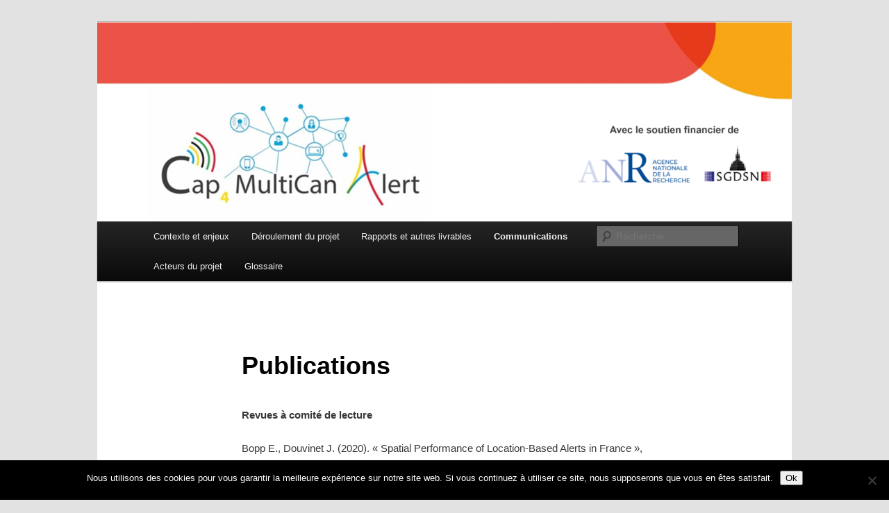

--- FILE ---
content_type: text/html; charset=UTF-8
request_url: https://capalert.univ-avignon.fr/communications/publications/
body_size: 10223
content:
<!DOCTYPE html>
<!--[if IE 6]>
<html id="ie6" lang="fr-FR">
<![endif]-->
<!--[if IE 7]>
<html id="ie7" lang="fr-FR">
<![endif]-->
<!--[if IE 8]>
<html id="ie8" lang="fr-FR">
<![endif]-->
<!--[if !(IE 6) & !(IE 7) & !(IE 8)]><!-->
<html lang="fr-FR">
<!--<![endif]-->
<head>
<meta charset="UTF-8" />
<meta name="viewport" content="width=device-width, initial-scale=1.0" />
<title>
Publications | Cap-4-MultiCan&#039;Alert	</title>
<link rel="profile" href="https://gmpg.org/xfn/11" />
<link rel="stylesheet" type="text/css" media="all" href="https://capalert.univ-avignon.fr/wp-content/themes/twentyeleven/style.css?ver=20250415" />
<link rel="pingback" href="https://capalert.univ-avignon.fr/xmlrpc.php">
<!--[if lt IE 9]>
<script src="https://capalert.univ-avignon.fr/wp-content/themes/twentyeleven/js/html5.js?ver=3.7.0" type="text/javascript"></script>
<![endif]-->
<meta name='robots' content='max-image-preview:large' />
<link rel="alternate" type="application/rss+xml" title="Cap-4-MultiCan&#039;Alert &raquo; Flux" href="https://capalert.univ-avignon.fr/feed/" />
<link rel="alternate" type="application/rss+xml" title="Cap-4-MultiCan&#039;Alert &raquo; Flux des commentaires" href="https://capalert.univ-avignon.fr/comments/feed/" />
<link rel="alternate" title="oEmbed (JSON)" type="application/json+oembed" href="https://capalert.univ-avignon.fr/wp-json/oembed/1.0/embed?url=https%3A%2F%2Fcapalert.univ-avignon.fr%2Fcommunications%2Fpublications%2F" />
<link rel="alternate" title="oEmbed (XML)" type="text/xml+oembed" href="https://capalert.univ-avignon.fr/wp-json/oembed/1.0/embed?url=https%3A%2F%2Fcapalert.univ-avignon.fr%2Fcommunications%2Fpublications%2F&#038;format=xml" />
<style id='wp-img-auto-sizes-contain-inline-css' type='text/css'>
img:is([sizes=auto i],[sizes^="auto," i]){contain-intrinsic-size:3000px 1500px}
/*# sourceURL=wp-img-auto-sizes-contain-inline-css */
</style>
<style id='wp-emoji-styles-inline-css' type='text/css'>

	img.wp-smiley, img.emoji {
		display: inline !important;
		border: none !important;
		box-shadow: none !important;
		height: 1em !important;
		width: 1em !important;
		margin: 0 0.07em !important;
		vertical-align: -0.1em !important;
		background: none !important;
		padding: 0 !important;
	}
/*# sourceURL=wp-emoji-styles-inline-css */
</style>
<style id='wp-block-library-inline-css' type='text/css'>
:root{--wp-block-synced-color:#7a00df;--wp-block-synced-color--rgb:122,0,223;--wp-bound-block-color:var(--wp-block-synced-color);--wp-editor-canvas-background:#ddd;--wp-admin-theme-color:#007cba;--wp-admin-theme-color--rgb:0,124,186;--wp-admin-theme-color-darker-10:#006ba1;--wp-admin-theme-color-darker-10--rgb:0,107,160.5;--wp-admin-theme-color-darker-20:#005a87;--wp-admin-theme-color-darker-20--rgb:0,90,135;--wp-admin-border-width-focus:2px}@media (min-resolution:192dpi){:root{--wp-admin-border-width-focus:1.5px}}.wp-element-button{cursor:pointer}:root .has-very-light-gray-background-color{background-color:#eee}:root .has-very-dark-gray-background-color{background-color:#313131}:root .has-very-light-gray-color{color:#eee}:root .has-very-dark-gray-color{color:#313131}:root .has-vivid-green-cyan-to-vivid-cyan-blue-gradient-background{background:linear-gradient(135deg,#00d084,#0693e3)}:root .has-purple-crush-gradient-background{background:linear-gradient(135deg,#34e2e4,#4721fb 50%,#ab1dfe)}:root .has-hazy-dawn-gradient-background{background:linear-gradient(135deg,#faaca8,#dad0ec)}:root .has-subdued-olive-gradient-background{background:linear-gradient(135deg,#fafae1,#67a671)}:root .has-atomic-cream-gradient-background{background:linear-gradient(135deg,#fdd79a,#004a59)}:root .has-nightshade-gradient-background{background:linear-gradient(135deg,#330968,#31cdcf)}:root .has-midnight-gradient-background{background:linear-gradient(135deg,#020381,#2874fc)}:root{--wp--preset--font-size--normal:16px;--wp--preset--font-size--huge:42px}.has-regular-font-size{font-size:1em}.has-larger-font-size{font-size:2.625em}.has-normal-font-size{font-size:var(--wp--preset--font-size--normal)}.has-huge-font-size{font-size:var(--wp--preset--font-size--huge)}.has-text-align-center{text-align:center}.has-text-align-left{text-align:left}.has-text-align-right{text-align:right}.has-fit-text{white-space:nowrap!important}#end-resizable-editor-section{display:none}.aligncenter{clear:both}.items-justified-left{justify-content:flex-start}.items-justified-center{justify-content:center}.items-justified-right{justify-content:flex-end}.items-justified-space-between{justify-content:space-between}.screen-reader-text{border:0;clip-path:inset(50%);height:1px;margin:-1px;overflow:hidden;padding:0;position:absolute;width:1px;word-wrap:normal!important}.screen-reader-text:focus{background-color:#ddd;clip-path:none;color:#444;display:block;font-size:1em;height:auto;left:5px;line-height:normal;padding:15px 23px 14px;text-decoration:none;top:5px;width:auto;z-index:100000}html :where(.has-border-color){border-style:solid}html :where([style*=border-top-color]){border-top-style:solid}html :where([style*=border-right-color]){border-right-style:solid}html :where([style*=border-bottom-color]){border-bottom-style:solid}html :where([style*=border-left-color]){border-left-style:solid}html :where([style*=border-width]){border-style:solid}html :where([style*=border-top-width]){border-top-style:solid}html :where([style*=border-right-width]){border-right-style:solid}html :where([style*=border-bottom-width]){border-bottom-style:solid}html :where([style*=border-left-width]){border-left-style:solid}html :where(img[class*=wp-image-]){height:auto;max-width:100%}:where(figure){margin:0 0 1em}html :where(.is-position-sticky){--wp-admin--admin-bar--position-offset:var(--wp-admin--admin-bar--height,0px)}@media screen and (max-width:600px){html :where(.is-position-sticky){--wp-admin--admin-bar--position-offset:0px}}

/*# sourceURL=wp-block-library-inline-css */
</style><style id='wp-block-paragraph-inline-css' type='text/css'>
.is-small-text{font-size:.875em}.is-regular-text{font-size:1em}.is-large-text{font-size:2.25em}.is-larger-text{font-size:3em}.has-drop-cap:not(:focus):first-letter{float:left;font-size:8.4em;font-style:normal;font-weight:100;line-height:.68;margin:.05em .1em 0 0;text-transform:uppercase}body.rtl .has-drop-cap:not(:focus):first-letter{float:none;margin-left:.1em}p.has-drop-cap.has-background{overflow:hidden}:root :where(p.has-background){padding:1.25em 2.375em}:where(p.has-text-color:not(.has-link-color)) a{color:inherit}p.has-text-align-left[style*="writing-mode:vertical-lr"],p.has-text-align-right[style*="writing-mode:vertical-rl"]{rotate:180deg}
/*# sourceURL=https://capalert.univ-avignon.fr/wp-includes/blocks/paragraph/style.min.css */
</style>
<style id='global-styles-inline-css' type='text/css'>
:root{--wp--preset--aspect-ratio--square: 1;--wp--preset--aspect-ratio--4-3: 4/3;--wp--preset--aspect-ratio--3-4: 3/4;--wp--preset--aspect-ratio--3-2: 3/2;--wp--preset--aspect-ratio--2-3: 2/3;--wp--preset--aspect-ratio--16-9: 16/9;--wp--preset--aspect-ratio--9-16: 9/16;--wp--preset--color--black: #000;--wp--preset--color--cyan-bluish-gray: #abb8c3;--wp--preset--color--white: #fff;--wp--preset--color--pale-pink: #f78da7;--wp--preset--color--vivid-red: #cf2e2e;--wp--preset--color--luminous-vivid-orange: #ff6900;--wp--preset--color--luminous-vivid-amber: #fcb900;--wp--preset--color--light-green-cyan: #7bdcb5;--wp--preset--color--vivid-green-cyan: #00d084;--wp--preset--color--pale-cyan-blue: #8ed1fc;--wp--preset--color--vivid-cyan-blue: #0693e3;--wp--preset--color--vivid-purple: #9b51e0;--wp--preset--color--blue: #1982d1;--wp--preset--color--dark-gray: #373737;--wp--preset--color--medium-gray: #666;--wp--preset--color--light-gray: #e2e2e2;--wp--preset--gradient--vivid-cyan-blue-to-vivid-purple: linear-gradient(135deg,rgb(6,147,227) 0%,rgb(155,81,224) 100%);--wp--preset--gradient--light-green-cyan-to-vivid-green-cyan: linear-gradient(135deg,rgb(122,220,180) 0%,rgb(0,208,130) 100%);--wp--preset--gradient--luminous-vivid-amber-to-luminous-vivid-orange: linear-gradient(135deg,rgb(252,185,0) 0%,rgb(255,105,0) 100%);--wp--preset--gradient--luminous-vivid-orange-to-vivid-red: linear-gradient(135deg,rgb(255,105,0) 0%,rgb(207,46,46) 100%);--wp--preset--gradient--very-light-gray-to-cyan-bluish-gray: linear-gradient(135deg,rgb(238,238,238) 0%,rgb(169,184,195) 100%);--wp--preset--gradient--cool-to-warm-spectrum: linear-gradient(135deg,rgb(74,234,220) 0%,rgb(151,120,209) 20%,rgb(207,42,186) 40%,rgb(238,44,130) 60%,rgb(251,105,98) 80%,rgb(254,248,76) 100%);--wp--preset--gradient--blush-light-purple: linear-gradient(135deg,rgb(255,206,236) 0%,rgb(152,150,240) 100%);--wp--preset--gradient--blush-bordeaux: linear-gradient(135deg,rgb(254,205,165) 0%,rgb(254,45,45) 50%,rgb(107,0,62) 100%);--wp--preset--gradient--luminous-dusk: linear-gradient(135deg,rgb(255,203,112) 0%,rgb(199,81,192) 50%,rgb(65,88,208) 100%);--wp--preset--gradient--pale-ocean: linear-gradient(135deg,rgb(255,245,203) 0%,rgb(182,227,212) 50%,rgb(51,167,181) 100%);--wp--preset--gradient--electric-grass: linear-gradient(135deg,rgb(202,248,128) 0%,rgb(113,206,126) 100%);--wp--preset--gradient--midnight: linear-gradient(135deg,rgb(2,3,129) 0%,rgb(40,116,252) 100%);--wp--preset--font-size--small: 13px;--wp--preset--font-size--medium: 20px;--wp--preset--font-size--large: 36px;--wp--preset--font-size--x-large: 42px;--wp--preset--spacing--20: 0.44rem;--wp--preset--spacing--30: 0.67rem;--wp--preset--spacing--40: 1rem;--wp--preset--spacing--50: 1.5rem;--wp--preset--spacing--60: 2.25rem;--wp--preset--spacing--70: 3.38rem;--wp--preset--spacing--80: 5.06rem;--wp--preset--shadow--natural: 6px 6px 9px rgba(0, 0, 0, 0.2);--wp--preset--shadow--deep: 12px 12px 50px rgba(0, 0, 0, 0.4);--wp--preset--shadow--sharp: 6px 6px 0px rgba(0, 0, 0, 0.2);--wp--preset--shadow--outlined: 6px 6px 0px -3px rgb(255, 255, 255), 6px 6px rgb(0, 0, 0);--wp--preset--shadow--crisp: 6px 6px 0px rgb(0, 0, 0);}:where(.is-layout-flex){gap: 0.5em;}:where(.is-layout-grid){gap: 0.5em;}body .is-layout-flex{display: flex;}.is-layout-flex{flex-wrap: wrap;align-items: center;}.is-layout-flex > :is(*, div){margin: 0;}body .is-layout-grid{display: grid;}.is-layout-grid > :is(*, div){margin: 0;}:where(.wp-block-columns.is-layout-flex){gap: 2em;}:where(.wp-block-columns.is-layout-grid){gap: 2em;}:where(.wp-block-post-template.is-layout-flex){gap: 1.25em;}:where(.wp-block-post-template.is-layout-grid){gap: 1.25em;}.has-black-color{color: var(--wp--preset--color--black) !important;}.has-cyan-bluish-gray-color{color: var(--wp--preset--color--cyan-bluish-gray) !important;}.has-white-color{color: var(--wp--preset--color--white) !important;}.has-pale-pink-color{color: var(--wp--preset--color--pale-pink) !important;}.has-vivid-red-color{color: var(--wp--preset--color--vivid-red) !important;}.has-luminous-vivid-orange-color{color: var(--wp--preset--color--luminous-vivid-orange) !important;}.has-luminous-vivid-amber-color{color: var(--wp--preset--color--luminous-vivid-amber) !important;}.has-light-green-cyan-color{color: var(--wp--preset--color--light-green-cyan) !important;}.has-vivid-green-cyan-color{color: var(--wp--preset--color--vivid-green-cyan) !important;}.has-pale-cyan-blue-color{color: var(--wp--preset--color--pale-cyan-blue) !important;}.has-vivid-cyan-blue-color{color: var(--wp--preset--color--vivid-cyan-blue) !important;}.has-vivid-purple-color{color: var(--wp--preset--color--vivid-purple) !important;}.has-black-background-color{background-color: var(--wp--preset--color--black) !important;}.has-cyan-bluish-gray-background-color{background-color: var(--wp--preset--color--cyan-bluish-gray) !important;}.has-white-background-color{background-color: var(--wp--preset--color--white) !important;}.has-pale-pink-background-color{background-color: var(--wp--preset--color--pale-pink) !important;}.has-vivid-red-background-color{background-color: var(--wp--preset--color--vivid-red) !important;}.has-luminous-vivid-orange-background-color{background-color: var(--wp--preset--color--luminous-vivid-orange) !important;}.has-luminous-vivid-amber-background-color{background-color: var(--wp--preset--color--luminous-vivid-amber) !important;}.has-light-green-cyan-background-color{background-color: var(--wp--preset--color--light-green-cyan) !important;}.has-vivid-green-cyan-background-color{background-color: var(--wp--preset--color--vivid-green-cyan) !important;}.has-pale-cyan-blue-background-color{background-color: var(--wp--preset--color--pale-cyan-blue) !important;}.has-vivid-cyan-blue-background-color{background-color: var(--wp--preset--color--vivid-cyan-blue) !important;}.has-vivid-purple-background-color{background-color: var(--wp--preset--color--vivid-purple) !important;}.has-black-border-color{border-color: var(--wp--preset--color--black) !important;}.has-cyan-bluish-gray-border-color{border-color: var(--wp--preset--color--cyan-bluish-gray) !important;}.has-white-border-color{border-color: var(--wp--preset--color--white) !important;}.has-pale-pink-border-color{border-color: var(--wp--preset--color--pale-pink) !important;}.has-vivid-red-border-color{border-color: var(--wp--preset--color--vivid-red) !important;}.has-luminous-vivid-orange-border-color{border-color: var(--wp--preset--color--luminous-vivid-orange) !important;}.has-luminous-vivid-amber-border-color{border-color: var(--wp--preset--color--luminous-vivid-amber) !important;}.has-light-green-cyan-border-color{border-color: var(--wp--preset--color--light-green-cyan) !important;}.has-vivid-green-cyan-border-color{border-color: var(--wp--preset--color--vivid-green-cyan) !important;}.has-pale-cyan-blue-border-color{border-color: var(--wp--preset--color--pale-cyan-blue) !important;}.has-vivid-cyan-blue-border-color{border-color: var(--wp--preset--color--vivid-cyan-blue) !important;}.has-vivid-purple-border-color{border-color: var(--wp--preset--color--vivid-purple) !important;}.has-vivid-cyan-blue-to-vivid-purple-gradient-background{background: var(--wp--preset--gradient--vivid-cyan-blue-to-vivid-purple) !important;}.has-light-green-cyan-to-vivid-green-cyan-gradient-background{background: var(--wp--preset--gradient--light-green-cyan-to-vivid-green-cyan) !important;}.has-luminous-vivid-amber-to-luminous-vivid-orange-gradient-background{background: var(--wp--preset--gradient--luminous-vivid-amber-to-luminous-vivid-orange) !important;}.has-luminous-vivid-orange-to-vivid-red-gradient-background{background: var(--wp--preset--gradient--luminous-vivid-orange-to-vivid-red) !important;}.has-very-light-gray-to-cyan-bluish-gray-gradient-background{background: var(--wp--preset--gradient--very-light-gray-to-cyan-bluish-gray) !important;}.has-cool-to-warm-spectrum-gradient-background{background: var(--wp--preset--gradient--cool-to-warm-spectrum) !important;}.has-blush-light-purple-gradient-background{background: var(--wp--preset--gradient--blush-light-purple) !important;}.has-blush-bordeaux-gradient-background{background: var(--wp--preset--gradient--blush-bordeaux) !important;}.has-luminous-dusk-gradient-background{background: var(--wp--preset--gradient--luminous-dusk) !important;}.has-pale-ocean-gradient-background{background: var(--wp--preset--gradient--pale-ocean) !important;}.has-electric-grass-gradient-background{background: var(--wp--preset--gradient--electric-grass) !important;}.has-midnight-gradient-background{background: var(--wp--preset--gradient--midnight) !important;}.has-small-font-size{font-size: var(--wp--preset--font-size--small) !important;}.has-medium-font-size{font-size: var(--wp--preset--font-size--medium) !important;}.has-large-font-size{font-size: var(--wp--preset--font-size--large) !important;}.has-x-large-font-size{font-size: var(--wp--preset--font-size--x-large) !important;}
/*# sourceURL=global-styles-inline-css */
</style>

<style id='classic-theme-styles-inline-css' type='text/css'>
/*! This file is auto-generated */
.wp-block-button__link{color:#fff;background-color:#32373c;border-radius:9999px;box-shadow:none;text-decoration:none;padding:calc(.667em + 2px) calc(1.333em + 2px);font-size:1.125em}.wp-block-file__button{background:#32373c;color:#fff;text-decoration:none}
/*# sourceURL=/wp-includes/css/classic-themes.min.css */
</style>
<link rel='stylesheet' id='contact-form-7-css' href='https://capalert.univ-avignon.fr/wp-content/plugins/contact-form-7/includes/css/styles.css?ver=6.1.2' type='text/css' media='all' />
<link rel='stylesheet' id='cookie-notice-front-css' href='https://capalert.univ-avignon.fr/wp-content/plugins/cookie-notice/css/front.min.css?ver=2.5.7' type='text/css' media='all' />
<link rel='stylesheet' id='ctf_styles-css' href='https://capalert.univ-avignon.fr/wp-content/plugins/custom-twitter-feeds/css/ctf-styles.min.css?ver=2.3.1' type='text/css' media='all' />
<link rel='stylesheet' id='twentyeleven-block-style-css' href='https://capalert.univ-avignon.fr/wp-content/themes/twentyeleven/blocks.css?ver=20240703' type='text/css' media='all' />
<script type="text/javascript" id="cookie-notice-front-js-before">
/* <![CDATA[ */
var cnArgs = {"ajaxUrl":"https:\/\/capalert.univ-avignon.fr\/wp-admin\/admin-ajax.php","nonce":"b96471556c","hideEffect":"fade","position":"bottom","onScroll":false,"onScrollOffset":100,"onClick":false,"cookieName":"cookie_notice_accepted","cookieTime":2592000,"cookieTimeRejected":2592000,"globalCookie":false,"redirection":false,"cache":false,"revokeCookies":false,"revokeCookiesOpt":"automatic"};

//# sourceURL=cookie-notice-front-js-before
/* ]]> */
</script>
<script type="text/javascript" src="https://capalert.univ-avignon.fr/wp-content/plugins/cookie-notice/js/front.min.js?ver=2.5.7" id="cookie-notice-front-js"></script>
<link rel="https://api.w.org/" href="https://capalert.univ-avignon.fr/wp-json/" /><link rel="alternate" title="JSON" type="application/json" href="https://capalert.univ-avignon.fr/wp-json/wp/v2/pages/103" /><link rel="EditURI" type="application/rsd+xml" title="RSD" href="https://capalert.univ-avignon.fr/xmlrpc.php?rsd" />
<link rel="canonical" href="https://capalert.univ-avignon.fr/communications/publications/" />
<link rel='shortlink' href='https://capalert.univ-avignon.fr/?p=103' />
<style type="text/css">.recentcomments a{display:inline !important;padding:0 !important;margin:0 !important;}</style>		<style type="text/css" id="twentyeleven-header-css">
				#site-title,
		#site-description {
			position: absolute;
			clip-path: inset(50%);
		}
				</style>
		<link rel="icon" href="https://capalert.univ-avignon.fr/wp-content/uploads/sites/33/2020/06/cropped-Logo_Cap4MultiCanAlert_carré_512px-32x32.png" sizes="32x32" />
<link rel="icon" href="https://capalert.univ-avignon.fr/wp-content/uploads/sites/33/2020/06/cropped-Logo_Cap4MultiCanAlert_carré_512px-192x192.png" sizes="192x192" />
<link rel="apple-touch-icon" href="https://capalert.univ-avignon.fr/wp-content/uploads/sites/33/2020/06/cropped-Logo_Cap4MultiCanAlert_carré_512px-180x180.png" />
<meta name="msapplication-TileImage" content="https://capalert.univ-avignon.fr/wp-content/uploads/sites/33/2020/06/cropped-Logo_Cap4MultiCanAlert_carré_512px-270x270.png" />
</head>

<body data-rsssl=1 class="wp-singular page-template-default page page-id-103 page-child parent-pageid-28 wp-embed-responsive wp-theme-twentyeleven cookies-not-set single-author singular two-column right-sidebar">
<div class="skip-link"><a class="assistive-text" href="#content">Aller au contenu principal</a></div><div id="page" class="hfeed">
	<header id="branding">
			<hgroup>
							<h1 id="site-title"><span><a href="https://capalert.univ-avignon.fr/" rel="home" >Cap-4-MultiCan&#039;Alert</a></span></h1>
				<h2 id="site-description">Projet de recherche financé par l&#039;Agence Nationale de la Recherche (ANR) et le Secrétariat Général de la Défense et de la Sécurité Nationale (SGDSN)</h2>
			</hgroup>

						<a href="https://capalert.univ-avignon.fr/" rel="home" >
				<img src="https://capalert.univ-avignon.fr/wp-content/uploads/sites/33/2021/12/cropped-en-tete-site.png" width="1000" height="287" alt="Cap-4-MultiCan&#039;Alert" srcset="https://capalert.univ-avignon.fr/wp-content/uploads/sites/33/2021/12/cropped-en-tete-site.png 1000w, https://capalert.univ-avignon.fr/wp-content/uploads/sites/33/2021/12/cropped-en-tete-site-300x86.png 300w, https://capalert.univ-avignon.fr/wp-content/uploads/sites/33/2021/12/cropped-en-tete-site-768x220.png 768w, https://capalert.univ-avignon.fr/wp-content/uploads/sites/33/2021/12/cropped-en-tete-site-500x144.png 500w" sizes="(max-width: 1000px) 100vw, 1000px" decoding="async" fetchpriority="high" />			</a>
			
						<div class="only-search with-image">
					<form method="get" id="searchform" action="https://capalert.univ-avignon.fr/">
		<label for="s" class="assistive-text">Recherche</label>
		<input type="text" class="field" name="s" id="s" placeholder="Recherche" />
		<input type="submit" class="submit" name="submit" id="searchsubmit" value="Recherche" />
	</form>
			</div>
				
			<nav id="access">
				<h3 class="assistive-text">Menu principal</h3>
				<div class="menu-menu-1-container"><ul id="menu-menu-1" class="menu"><li id="menu-item-256" class="menu-item menu-item-type-post_type menu-item-object-page menu-item-has-children menu-item-256"><a href="https://capalert.univ-avignon.fr/contexte-et-enjeux/ambitions-et-caractere-innovant/">Contexte et enjeux</a>
<ul class="sub-menu">
	<li id="menu-item-68" class="menu-item menu-item-type-post_type menu-item-object-page menu-item-68"><a href="https://capalert.univ-avignon.fr/contexte-et-enjeux/ambitions-et-caractere-innovant/">Ambitions et caractère innovant</a></li>
	<li id="menu-item-67" class="menu-item menu-item-type-post_type menu-item-object-page menu-item-67"><a href="https://capalert.univ-avignon.fr/contexte-et-enjeux/enjeux-socio-economiques/">Enjeux socio-économiques</a></li>
	<li id="menu-item-66" class="menu-item menu-item-type-post_type menu-item-object-page menu-item-66"><a href="https://capalert.univ-avignon.fr/contexte-et-enjeux/enjeux-reglementaires-et-operationnels/">Enjeux réglementaires et opérationnels</a></li>
	<li id="menu-item-65" class="menu-item menu-item-type-post_type menu-item-object-page menu-item-65"><a href="https://capalert.univ-avignon.fr/contexte-et-enjeux/echelle-internationale/">Échelle internationale</a></li>
	<li id="menu-item-64" class="menu-item menu-item-type-post_type menu-item-object-page menu-item-64"><a href="https://capalert.univ-avignon.fr/contexte-et-enjeux/jo-2024/">JOP 2024</a></li>
</ul>
</li>
<li id="menu-item-279" class="menu-item menu-item-type-post_type menu-item-object-page menu-item-has-children menu-item-279"><a href="https://capalert.univ-avignon.fr/deroulement-du-projet/structuration-globale-du-projet/">Déroulement du projet</a>
<ul class="sub-menu">
	<li id="menu-item-102" class="menu-item menu-item-type-post_type menu-item-object-page menu-item-102"><a href="https://capalert.univ-avignon.fr/deroulement-du-projet/structuration-globale-du-projet/">Structuration globale</a></li>
	<li id="menu-item-101" class="menu-item menu-item-type-post_type menu-item-object-page menu-item-101"><a href="https://capalert.univ-avignon.fr/deroulement-du-projet/hypotheses-initiales/">Hypothèses initiales</a></li>
	<li id="menu-item-100" class="menu-item menu-item-type-post_type menu-item-object-page menu-item-100"><a href="https://capalert.univ-avignon.fr/deroulement-du-projet/wp0-management-du-projet/">Management</a></li>
	<li id="menu-item-99" class="menu-item menu-item-type-post_type menu-item-object-page menu-item-99"><a href="https://capalert.univ-avignon.fr/deroulement-du-projet/wp1-design-du-moteur-dalerte-et-validation-du-prototype-gedicom/">Design du moteur d’alerte et validation du prototype</a></li>
	<li id="menu-item-98" class="menu-item menu-item-type-post_type menu-item-object-page menu-item-98"><a href="https://capalert.univ-avignon.fr/deroulement-du-projet/wp2-adaptation-aux-besoins-et-experimentations-espace-chrome/">Adaptation aux besoins et expérimentations</a></li>
	<li id="menu-item-97" class="menu-item menu-item-type-post_type menu-item-object-page menu-item-97"><a href="https://capalert.univ-avignon.fr/deroulement-du-projet/wp3-dissemination-et-industrialisations-futures-atrisc/">Dissémination et industrialisations futures</a></li>
</ul>
</li>
<li id="menu-item-336" class="menu-item menu-item-type-post_type menu-item-object-page menu-item-has-children menu-item-336"><a href="https://capalert.univ-avignon.fr/rapports-et-autres-livrables/">Rapports et autres livrables</a>
<ul class="sub-menu">
	<li id="menu-item-416" class="menu-item menu-item-type-post_type menu-item-object-page menu-item-416"><a href="https://capalert.univ-avignon.fr/rapports-et-autres-livrables/livrables-du-wp1-design-du-moteur-dalerte-et-validation-du-prototype/">Livrables du WP1 &#8211; Design du moteur d’alerte et validation du prototype</a></li>
	<li id="menu-item-415" class="menu-item menu-item-type-post_type menu-item-object-page menu-item-415"><a href="https://capalert.univ-avignon.fr/rapports-et-autres-livrables/livrables-du-wp2-experimentations-en-conditions-reelles/">Livrables du WP2 – Expérimentations en conditions réelles</a></li>
	<li id="menu-item-110" class="menu-item menu-item-type-post_type menu-item-object-page menu-item-110"><a href="https://capalert.univ-avignon.fr/rapports-et-autres-livrables/livrables/">Autres livrables du projet</a></li>
</ul>
</li>
<li id="menu-item-304" class="menu-item menu-item-type-post_type menu-item-object-page current-menu-item page_item page-item-103 current_page_item current-menu-ancestor current-menu-parent current_page_parent current_page_ancestor menu-item-has-children menu-item-304"><a href="https://capalert.univ-avignon.fr/communications/publications/" aria-current="page">Communications</a>
<ul class="sub-menu">
	<li id="menu-item-111" class="menu-item menu-item-type-post_type menu-item-object-page current-menu-item page_item page-item-103 current_page_item menu-item-111"><a href="https://capalert.univ-avignon.fr/communications/publications/" aria-current="page">Publications</a></li>
	<li id="menu-item-109" class="menu-item menu-item-type-post_type menu-item-object-page menu-item-109"><a href="https://capalert.univ-avignon.fr/communications/articles-de-presse/">Vulgarisation</a></li>
</ul>
</li>
<li id="menu-item-293" class="menu-item menu-item-type-post_type menu-item-object-page menu-item-has-children menu-item-293"><a href="https://capalert.univ-avignon.fr/acteurs-du-projet/">Acteurs du projet</a>
<ul class="sub-menu">
	<li id="menu-item-82" class="menu-item menu-item-type-post_type menu-item-object-page menu-item-82"><a href="https://capalert.univ-avignon.fr/acteurs-du-projet/umr-espace-etude-des-structures-des-processus-dadaptation-et-des-changements-de-lespace-7300-cnrs-avignon-universite/">ESPACE (UMR 7300)</a></li>
	<li id="menu-item-79" class="menu-item menu-item-type-post_type menu-item-object-page menu-item-79"><a href="https://capalert.univ-avignon.fr/acteurs-du-projet/ea-chrome/">CHROME (EA 7352)</a></li>
	<li id="menu-item-81" class="menu-item menu-item-type-post_type menu-item-object-page menu-item-81"><a href="https://capalert.univ-avignon.fr/acteurs-du-projet/gedicom/">GEDICOM</a></li>
	<li id="menu-item-80" class="menu-item menu-item-type-post_type menu-item-object-page menu-item-80"><a href="https://capalert.univ-avignon.fr/acteurs-du-projet/atrisc/">ATRISC</a></li>
	<li id="menu-item-269" class="menu-item menu-item-type-post_type menu-item-object-page menu-item-269"><a href="https://capalert.univ-avignon.fr/acteurs-du-projet/financeurs/">Financeurs</a></li>
</ul>
</li>
<li id="menu-item-45" class="menu-item menu-item-type-post_type menu-item-object-page menu-item-45"><a href="https://capalert.univ-avignon.fr/glossaire/">Glossaire</a></li>
</ul></div>			</nav><!-- #access -->
	</header><!-- #branding -->


	<div id="main">

		<div id="primary">
			<div id="content" role="main">

				
					
<article id="post-103" class="post-103 page type-page status-publish hentry">
	<header class="entry-header">
		<h1 class="entry-title">Publications</h1>
	</header><!-- .entry-header -->

	<div class="entry-content">
		
<p><strong>Revues à comité de lecture</strong></p>



<p>Bopp E., Douvinet J. (2020). « Spatial Performance of Location-Based Alerts in France », <em>International Journal of Disaster Risk Reduction,</em> vol.50, article 101909.  <a href="https://www.sciencedirect.com/science/article/abs/pii/S2212420920314114" data-type="URL" data-id="https://www.sciencedirect.com/science/article/abs/pii/S2212420920314114">https://www.sciencedirect.com/science/article/abs/pii/S2212420920314114 </a></p>



<p>Bopp E., Gisclard B., Douvinet J., Weiss K., Martin G. (2021). « How to improve alert systems: the technical human, environmental and structural aspects », <em>Australian Journal of Emergency Management</em>, 1-7, p.67-75.           <a href="https://knowledge.aidr.org.au/resources/ajem-january-2021-how-to-improve-alert-systems-the-technical-human-environmental-and-structural-aspects/">https://knowledge.aidr.org.au/resources/ajem-january-2021-how-to-improve-alert-systems-the-technical-human-environmental-and-structural-aspects/</a></p>



<p>Douvinet J. (2020). « L’alerte par sirènes : une priorité discutable en France », <em>Annales de Géographie</em>, éditions Armand Colin, 731, p.5-32.        <a href="https://www.revues.armand-colin.com/geographie/annales-geographie/annales-geographie-ndeg-731-12020/lalerte-sirenes-priorite-discutable-france">https://www.revues.armand-colin.com/geographie/annales-geographie/annales-geographie-ndeg-731-12020/lalerte-sirenes-priorite-discutable-france</a> (article payant)</p>



<p>Douvinet J., Serra-Llobet A., Kondolf M., Bopp E., Péroche M. (2021). « Are sirens effective tools to alert people in France? », <em>Natural Hazards and Earth System Sciences,</em> 21-10, p.2899-2920.                   <a href="https://nhess.copernicus.org/articles/21/2899/2021/">https://nhess.copernicus.org/articles/21/2899/2021/</a></p>



<p><strong>Actes de colloques</strong></p>



<p>Bopp E., Douvinet J. (2021). « Les objets connectés : des solutions à promouvoir pour améliorer l’alerte à la population en France ? » in Leone F. et Vinet F. (Dir.), <em>Résilience et adaptation aux risques « naturels</em> », PULM, collection Géorisques, 9, p.105-113. <a href="https://hal.inria.fr/hal-03350047/">https://hal.inria.fr/hal-03350047/</a></p>
			</div><!-- .entry-content -->
	<footer class="entry-meta">
			</footer><!-- .entry-meta -->
</article><!-- #post-103 -->

						<div id="comments">
	
	
	
	
</div><!-- #comments -->

				
			</div><!-- #content -->
		</div><!-- #primary -->


	</div><!-- #main -->

	<footer id="colophon">

			
<div id="supplementary" class="three">
		<div id="first" class="widget-area" role="complementary">
		<aside id="custom_html-2" class="widget_text widget widget_custom_html"><div class="textwidget custom-html-widget"><p>
<br><a href="https://capalert.univ-avignon.fr/droits-des-donnees/" style="color: black;font-style: unset;font-weight: unset;text-decoration: unset">Droits des données</a><br><br>
<a href="https://capalert.univ-avignon.fr/mentions-legales/" style="color: black;font-style: unset;font-weight: unset;text-decoration: unset">Mentions légales</a><br><br>
<a href="https://capalert.univ-avignon.fr/plan-du-site/" style="color: black;font-style: unset;font-weight: unset;text-decoration: unset">Plan du site</a>
</p></div></aside>	</div><!-- #first .widget-area -->
	
		<div id="second" class="widget-area" role="complementary">
		<aside id="custom_html-3" class="widget_text widget widget_custom_html"><div class="textwidget custom-html-widget"></div></aside>	</div><!-- #second .widget-area -->
	
		<div id="third" class="widget-area" role="complementary">
		<aside id="custom_html-4" class="widget_text widget widget_custom_html"><div class="textwidget custom-html-widget"><img src="https://capalert.univ-avignon.fr/wp-content/uploads/sites/33/2020/06/Logo_Cap4MultiCanAlert-e1592926143117.png" /></div></aside>	</div><!-- #third .widget-area -->
	</div><!-- #supplementary -->

			<div id="site-generator">
												<a href="https://wordpress.org/" class="imprint" title="Plate-forme de publication personnelle à la pointe de la sémantique">
					Fièrement propulsé par WordPress				</a>
			</div>
	</footer><!-- #colophon -->
</div><!-- #page -->

<script type="speculationrules">
{"prefetch":[{"source":"document","where":{"and":[{"href_matches":"/*"},{"not":{"href_matches":["/wp-*.php","/wp-admin/*","/wp-content/uploads/sites/33/*","/wp-content/*","/wp-content/plugins/*","/wp-content/themes/twentyeleven/*","/*\\?(.+)"]}},{"not":{"selector_matches":"a[rel~=\"nofollow\"]"}},{"not":{"selector_matches":".no-prefetch, .no-prefetch a"}}]},"eagerness":"conservative"}]}
</script>
<script type="text/javascript" src="https://capalert.univ-avignon.fr/wp-includes/js/comment-reply.min.js" id="comment-reply-js" async="async" data-wp-strategy="async" fetchpriority="low"></script>
<script type="text/javascript" src="https://capalert.univ-avignon.fr/wp-includes/js/dist/hooks.min.js?ver=dd5603f07f9220ed27f1" id="wp-hooks-js"></script>
<script type="text/javascript" src="https://capalert.univ-avignon.fr/wp-includes/js/dist/i18n.min.js?ver=c26c3dc7bed366793375" id="wp-i18n-js"></script>
<script type="text/javascript" id="wp-i18n-js-after">
/* <![CDATA[ */
wp.i18n.setLocaleData( { 'text direction\u0004ltr': [ 'ltr' ] } );
//# sourceURL=wp-i18n-js-after
/* ]]> */
</script>
<script type="text/javascript" src="https://capalert.univ-avignon.fr/wp-content/plugins/contact-form-7/includes/swv/js/index.js?ver=6.1.2" id="swv-js"></script>
<script type="text/javascript" id="contact-form-7-js-translations">
/* <![CDATA[ */
( function( domain, translations ) {
	var localeData = translations.locale_data[ domain ] || translations.locale_data.messages;
	localeData[""].domain = domain;
	wp.i18n.setLocaleData( localeData, domain );
} )( "contact-form-7", {"translation-revision-date":"2025-02-06 12:02:14+0000","generator":"GlotPress\/4.0.1","domain":"messages","locale_data":{"messages":{"":{"domain":"messages","plural-forms":"nplurals=2; plural=n > 1;","lang":"fr"},"This contact form is placed in the wrong place.":["Ce formulaire de contact est plac\u00e9 dans un mauvais endroit."],"Error:":["Erreur\u00a0:"]}},"comment":{"reference":"includes\/js\/index.js"}} );
//# sourceURL=contact-form-7-js-translations
/* ]]> */
</script>
<script type="text/javascript" id="contact-form-7-js-before">
/* <![CDATA[ */
var wpcf7 = {
    "api": {
        "root": "https:\/\/capalert.univ-avignon.fr\/wp-json\/",
        "namespace": "contact-form-7\/v1"
    }
};
//# sourceURL=contact-form-7-js-before
/* ]]> */
</script>
<script type="text/javascript" src="https://capalert.univ-avignon.fr/wp-content/plugins/contact-form-7/includes/js/index.js?ver=6.1.2" id="contact-form-7-js"></script>
<script id="wp-emoji-settings" type="application/json">
{"baseUrl":"https://s.w.org/images/core/emoji/17.0.2/72x72/","ext":".png","svgUrl":"https://s.w.org/images/core/emoji/17.0.2/svg/","svgExt":".svg","source":{"concatemoji":"https://capalert.univ-avignon.fr/wp-includes/js/wp-emoji-release.min.js"}}
</script>
<script type="module">
/* <![CDATA[ */
/*! This file is auto-generated */
const a=JSON.parse(document.getElementById("wp-emoji-settings").textContent),o=(window._wpemojiSettings=a,"wpEmojiSettingsSupports"),s=["flag","emoji"];function i(e){try{var t={supportTests:e,timestamp:(new Date).valueOf()};sessionStorage.setItem(o,JSON.stringify(t))}catch(e){}}function c(e,t,n){e.clearRect(0,0,e.canvas.width,e.canvas.height),e.fillText(t,0,0);t=new Uint32Array(e.getImageData(0,0,e.canvas.width,e.canvas.height).data);e.clearRect(0,0,e.canvas.width,e.canvas.height),e.fillText(n,0,0);const a=new Uint32Array(e.getImageData(0,0,e.canvas.width,e.canvas.height).data);return t.every((e,t)=>e===a[t])}function p(e,t){e.clearRect(0,0,e.canvas.width,e.canvas.height),e.fillText(t,0,0);var n=e.getImageData(16,16,1,1);for(let e=0;e<n.data.length;e++)if(0!==n.data[e])return!1;return!0}function u(e,t,n,a){switch(t){case"flag":return n(e,"\ud83c\udff3\ufe0f\u200d\u26a7\ufe0f","\ud83c\udff3\ufe0f\u200b\u26a7\ufe0f")?!1:!n(e,"\ud83c\udde8\ud83c\uddf6","\ud83c\udde8\u200b\ud83c\uddf6")&&!n(e,"\ud83c\udff4\udb40\udc67\udb40\udc62\udb40\udc65\udb40\udc6e\udb40\udc67\udb40\udc7f","\ud83c\udff4\u200b\udb40\udc67\u200b\udb40\udc62\u200b\udb40\udc65\u200b\udb40\udc6e\u200b\udb40\udc67\u200b\udb40\udc7f");case"emoji":return!a(e,"\ud83e\u1fac8")}return!1}function f(e,t,n,a){let r;const o=(r="undefined"!=typeof WorkerGlobalScope&&self instanceof WorkerGlobalScope?new OffscreenCanvas(300,150):document.createElement("canvas")).getContext("2d",{willReadFrequently:!0}),s=(o.textBaseline="top",o.font="600 32px Arial",{});return e.forEach(e=>{s[e]=t(o,e,n,a)}),s}function r(e){var t=document.createElement("script");t.src=e,t.defer=!0,document.head.appendChild(t)}a.supports={everything:!0,everythingExceptFlag:!0},new Promise(t=>{let n=function(){try{var e=JSON.parse(sessionStorage.getItem(o));if("object"==typeof e&&"number"==typeof e.timestamp&&(new Date).valueOf()<e.timestamp+604800&&"object"==typeof e.supportTests)return e.supportTests}catch(e){}return null}();if(!n){if("undefined"!=typeof Worker&&"undefined"!=typeof OffscreenCanvas&&"undefined"!=typeof URL&&URL.createObjectURL&&"undefined"!=typeof Blob)try{var e="postMessage("+f.toString()+"("+[JSON.stringify(s),u.toString(),c.toString(),p.toString()].join(",")+"));",a=new Blob([e],{type:"text/javascript"});const r=new Worker(URL.createObjectURL(a),{name:"wpTestEmojiSupports"});return void(r.onmessage=e=>{i(n=e.data),r.terminate(),t(n)})}catch(e){}i(n=f(s,u,c,p))}t(n)}).then(e=>{for(const n in e)a.supports[n]=e[n],a.supports.everything=a.supports.everything&&a.supports[n],"flag"!==n&&(a.supports.everythingExceptFlag=a.supports.everythingExceptFlag&&a.supports[n]);var t;a.supports.everythingExceptFlag=a.supports.everythingExceptFlag&&!a.supports.flag,a.supports.everything||((t=a.source||{}).concatemoji?r(t.concatemoji):t.wpemoji&&t.twemoji&&(r(t.twemoji),r(t.wpemoji)))});
//# sourceURL=https://capalert.univ-avignon.fr/wp-includes/js/wp-emoji-loader.min.js
/* ]]> */
</script>

		<!-- Cookie Notice plugin v2.5.7 by Hu-manity.co https://hu-manity.co/ -->
		<div id="cookie-notice" role="dialog" class="cookie-notice-hidden cookie-revoke-hidden cn-position-bottom" aria-label="Cookie Notice" style="background-color: rgba(0,0,0,1);"><div class="cookie-notice-container" style="color: #fff"><span id="cn-notice-text" class="cn-text-container">Nous utilisons des cookies pour vous garantir la meilleure expérience sur notre site web. Si vous continuez à utiliser ce site, nous supposerons que vous en êtes satisfait.</span><span id="cn-notice-buttons" class="cn-buttons-container"><button id="cn-accept-cookie" data-cookie-set="accept" class="cn-set-cookie cn-button cn-button-custom button" aria-label="Ok">Ok</button></span><span id="cn-close-notice" data-cookie-set="accept" class="cn-close-icon" title="Non"></span></div>
			
		</div>
		<!-- / Cookie Notice plugin -->
</body>
</html>
